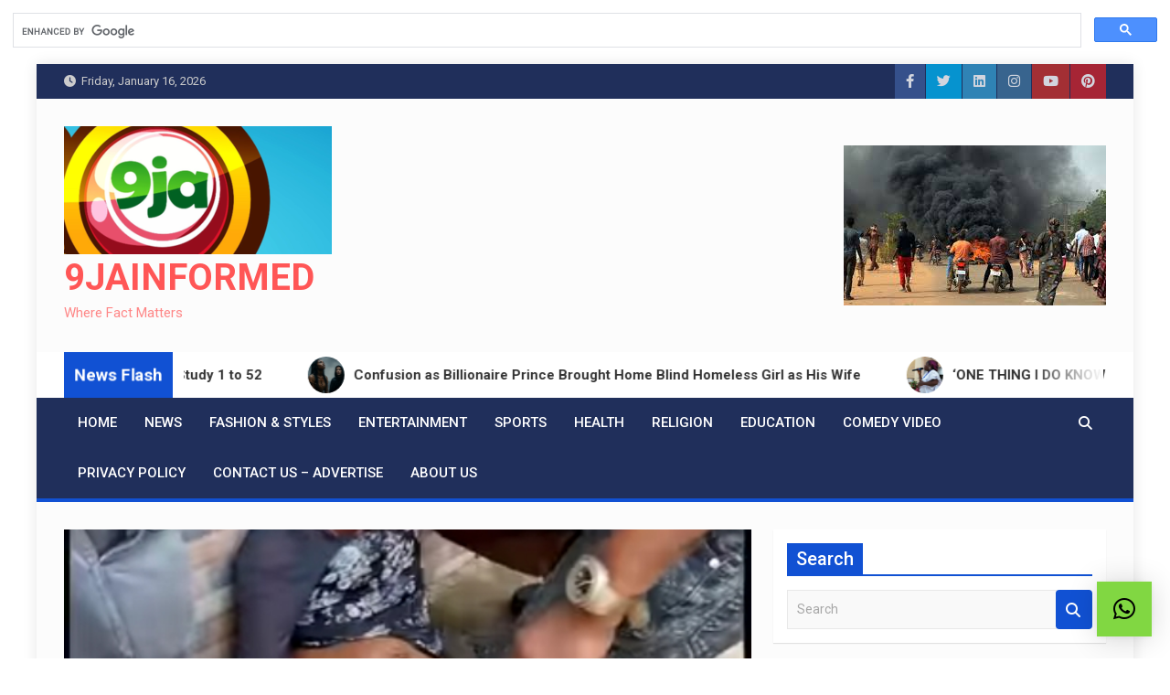

--- FILE ---
content_type: text/html; charset=utf-8
request_url: https://www.google.com/recaptcha/api2/aframe
body_size: 104
content:
<!DOCTYPE HTML><html><head><meta http-equiv="content-type" content="text/html; charset=UTF-8"></head><body><script nonce="jeI025QMLEo_6h3uE96iHA">/** Anti-fraud and anti-abuse applications only. See google.com/recaptcha */ try{var clients={'sodar':'https://pagead2.googlesyndication.com/pagead/sodar?'};window.addEventListener("message",function(a){try{if(a.source===window.parent){var b=JSON.parse(a.data);var c=clients[b['id']];if(c){var d=document.createElement('img');d.src=c+b['params']+'&rc='+(localStorage.getItem("rc::a")?sessionStorage.getItem("rc::b"):"");window.document.body.appendChild(d);sessionStorage.setItem("rc::e",parseInt(sessionStorage.getItem("rc::e")||0)+1);localStorage.setItem("rc::h",'1769058723018');}}}catch(b){}});window.parent.postMessage("_grecaptcha_ready", "*");}catch(b){}</script></body></html>

--- FILE ---
content_type: application/javascript; charset=utf-8
request_url: https://fundingchoicesmessages.google.com/f/AGSKWxWhquwVsOexX3TLdkVkoh9glP9BR7T9QjiQRvMXMRgGpKhh2431TBTd5MwR4Xx9dgy1uZAozImUrVUfPJuPZbJt_eqdHOXcw937KbIdeGyVtugV7LvNlbBogenyd-LPjWvf5mZC3vyKay7yvCnx2ybRfYDHZNFv5RKdM-XwgwA9Dkn8Nmxk8hul5WLd/_.ads-tool._480x60//ad-box-/adbot728./adhese_
body_size: -1287
content:
window['6d8c4e29-7d70-475d-ad06-8f599eba335a'] = true;